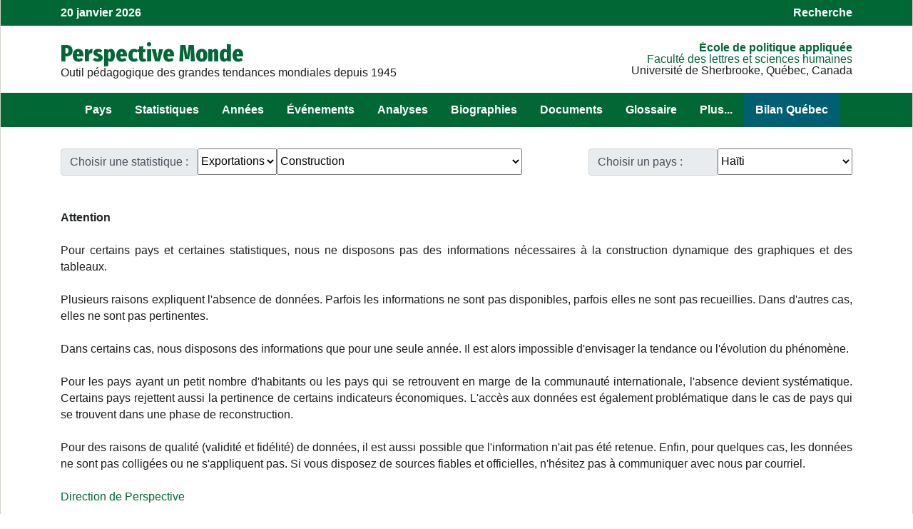

--- FILE ---
content_type: text/html; charset=UTF-8
request_url: https://perspective.usherbrooke.ca/api/BMTendanceImportExport/?codeTheme=Exports&codeStat=SE&codePays=HTI
body_size: 11821
content:
{"listePaysEnsembleFR":[["PSE","A. palestinienne",31],["AFG","Afghanistan",33],["ZAF","Afrique du Sud",20],["ALB","Albanie",85],["DZA","Alg\u00e9rie",11],["DEU","Allemagne",81],["AGO","Angola",20],["SAU","Arabie Saoudite",32],["ARG","Argentine",75],["ARM","Arm\u00e9nie",93],["AUS","Australie",50],["AUT","Autriche",81],["AZE","Azerba\u00efdjan",93],["BHS","Bahamas",72],["BHR","Bahre\u00efn",32],["BGD","Bangladesh",41],["BLR","Belarus",92],["BEL","Belgique",81],["BEN","B\u00e9nin ",14],["BTN","Bhoutan",41],["BOL","Bolivie",74],["BIH","Bosnie-Herz\u00e9govine",85],["BWA","Botswana",20],["BRA","Br\u00e9sil",75],["BGR","Bulgarie",85],["BFA","Burkina Faso",12],["BDI","Burundi",16],["KHM","Cambodge",43],["CMR","Cameroun",15],["CAN","Canada",60],["CPV","Cap-Vert",13],["CAF","Centrafricaine (rep)",15],["CHL","Chili",75],["CHN","Chine",42],["CYP","Chypre",86],["COL","Colombie",74],["COM","Comores(Les)",21],["COG","Congo",15],["COD","Congo (rep. dem.)",15],["PRK","Cor\u00e9e du Nord",42],["KOR","Cor\u00e9e du Sud",42],["CRI","Costa Rica",71],["CIV","C\u00f4te d'Ivoire",14],["HRV","Croatie",85],["CUB","Cuba",72],["DNK","Danemark",82],["DJI","Djibouti",17],["DOM","Dominicaine (Rep)",72],["EGY","\u00c9gypte",18],["ARE","\u00c9mirats arabes unis",32],["ECU","\u00c9quateur",74],["ERI","\u00c9rythr\u00e9e",17],["ESP","Espagne",83],["EST","Estonie",91],["SWZ","Eswatini",20],["USA","\u00c9tats-Unis",60],["ETH","\u00c9thiopie",17],["FJI","Fiji",50],["FIN","Finlande",82],["FRA","France",83],["GAB","Gabon",15],["GMB","Gambie",13],["GEO","G\u00e9orgie",93],["GHA","Ghana",14],["GRC","Gr\u00e8ce",86],["GTM","Guatemala",71],["GIN","Guin\u00e9e",13],["GNQ","Guin\u00e9e \u00e9quatoriale",15],["GNB","Guin\u00e9e-Bissau",13],["GUY","Guyana",73],["HTI","Ha\u00efti",72],["HND","Honduras",71],["HUN","Hongrie",84],["IND","Inde",41],["IDN","Indon\u00e9sie",44],["IRQ","Irak",31],["IRN","Iran",33],["IRL","Irlande",82],["ISL","Islande",82],["ISR","Isra\u00ebl",31],["ITA","Italie",83],["JAM","Jama\u00efque",72],["JPN","Japon",42],["JOR","Jordanie",31],["KAZ","Kazakhstan",94],["KEN","Kenya",16],["KGZ","Kirghizstan",94],["KIR","Kiribati",50],["KSV","Kosovo",85],["KWT","Kowe\u00eft",32],["LAO","Laos",43],["LSO","Lesotho",20],["LVA","Lettonie",91],["LBN","Liban",31],["LBR","Liberia",13],["LBY","Libye",11],["LTU","Lituanie",91],["LUX","Luxembourg",81],["MKD","Mac\u00e9doine du Nord",85],["MDG","Madagascar",21],["MYS","Malaisie",44],["MWI","Malawi",19],["MLI","Mali",12],["MLT","Malta",86],["MAR","Maroc",11],["MUS","Maurice",21],["MRT","Mauritanie",11],["MEX","Mexique",60],["MDA","Moldavie",92],["MNG","Mongolie",42],["MON","Mont\u00e9n\u00e9gro",85],["MOZ","Mozambique",19],["MMR","Myanmar",43],["NAM","Namibie",20],["NPL","N\u00e9pal",41],["NIC","Nicaragua",71],["NER","Niger",12],["NGA","Nigeria",14],["NOR","Norv\u00e8ge",82],["NZL","Nouvelle-Z\u00e9lande",50],["OMN","Oman",32],["UGA","Ouganda",16],["UZB","Ouzb\u00e9kistan",94],["PAK","Pakistan",33],["PAN","Panama",71],["PNG","Papouasie-Nouvelle-G.",50],["PRY","Paraguay",75],["NLD","Pays-Bas",81],["PER","P\u00e9rou",74],["PHL","Philippines",44],["POL","Pologne",84],["PRT","Portugal",83],["QAT","Qatar",32],["ROM","Roumanie",85],["GBR","Royaume-Uni",82],["RUS","Russie",92],["RWA","Rwanda",16],["SLV","Salvador",71],["SEN","S\u00e9n\u00e9gal",13],["YUG","Serbie",85],["SLE","Sierra Leone",13],["SGP","Singapour",44],["SVK","Slovaquie",84],["SVN","Slov\u00e9nie",85],["SOM","Somalie",17],["SDN","Soudan",18],["SSD","Soudan du Sud",18],["LKA","Sri Lanka",41],["SWE","Su\u00e8de",82],["CHE","Suisse",81],["SUR","Suriname",73],["SYR","Syrie",31],["TJK","Tadjikistan",94],["TWN","Taiwan",42],["TZA","Tanzanie",16],["TCD","Tchad",12],["CZE","Tch\u00e8que (R\u00e9p)",84],["THA","Tha\u00eflande",43],["TMP","Timor oriental",50],["TGO","Togo",14],["TTO","Trinit\u00e9-et-Tobago",72],["TUN","Tunisie",11],["TKM","Turkm\u00e9nistan",94],["TUR","Turquie",86],["UKR","Ukraine",92],["URY","Uruguay",75],["VEN","Venezuela",73],["VNM","Vietnam",43],["YEM","Y\u00e9men",32],["ZMB","Zambie",19],["ZWE","Zimbabwe",19]],"hmFr":{"ABW":"Aruba","ATG":"Antigua & Barbuda","ARE":"\u00c9mirats arabes unis","AFG":"Afghanistan","DZA":"Alg\u00e9rie","AZE":"Azerba\u00efdjan","ALB":"Albanie","ARM":"Arm\u00e9nie","AND":"Andorra","AGO":"Angola","ASM":"Samoa-Am\u00e9ricaines","ARG":"Argentine","AUS":"Australie","AUT":"Autriche","AIA":"Anguilla","BHR":"Bahre\u00efn","BRB":"Barbados","BWA":"Botswana","BMU":"Bermuda","BEL":"Belgique","BHS":"Bahamas","BGD":"Bangladesh","BLZ":"Belize","BIH":"Bosnie-Herz\u00e9govine","BOL":"Bolivie","MMR":"Myanmar","BEN":"B\u00e9nin ","BLR":"Belarus","SLB":"\u00celes Salomon","N\/A":"Wake Island","BRA":"Br\u00e9sil","BTN":"Bhoutan","BGR":"Bulgarie","BRN":"Brune\u00ef","BDI":"Burundi","KHM":"Cambodge","TCD":"Tchad","LKA":"Sri Lanka","COG":"Congo","COD":"Congo (rep. dem.)","CHN":"Chine","CHL":"Chili","CYM":"\u00celes Ca\u00efmans","CCK":"\u00celes Cocos (Keeling)","CMR":"Cameroun","COM":"Comores(Les)","COL":"Colombie","MNP":"Northern Mariana Islands","CRI":"Costa Rica","CAF":"Centrafricaine (rep)","CUB":"Cuba","CPV":"Cap-Vert","COK":"\u00celes Cook","CYP":"Chypre","CZE":"Tch\u00e8que (R\u00e9p)","DNK":"Danemark","DJI":"Djibouti","DMA":"Dominica","DOM":"Dominicaine (Rep)","ECU":"\u00c9quateur","EGY":"\u00c9gypte","IRL":"Irlande","GNQ":"Guin\u00e9e \u00e9quatoriale","EST":"Estonie","ERI":"\u00c9rythr\u00e9e","SLV":"Salvador","ETH":"\u00c9thiopie","GUF":"Guyanne Fran\u00e7aise","FIN":"Finlande","FJI":"Fiji","FLK":"\u00celes Malouines","FSM":"Micronesia, Federated States of","FRO":"\u00celes F\u00e9ro\u00e9","PYF":"Polyn\u00e9sie Fran\u00e7aise","FRA":"France","ATF":"French Southern Territories","GMB":"Gambie","GAB":"Gabon","GEO":"G\u00e9orgie","GHA":"Ghana","GIB":"Gibraltar","GRD":"Grenada","GBR4":"Royaume-Uni","GRL":"Gro\u00ebnland","DEU":"Allemagne","GLP":"Guadeloupe","GUM":"Guam","GRC":"Gr\u00e8ce","GTM":"Guatemala","GIN":"Guin\u00e9e","GUY":"Guyana","PSE":"A. palestinienne","HTI":"Ha\u00efti","HKG":"Hong Kong","HND":"Honduras","HRV":"Croatie","HUN":"Hongrie","ISL":"Islande","IDN":"Indon\u00e9sie","GBR3":"Royaume-Uni","IND":"Inde","IOT":"Territoire britannique de l'oc\u00e9an Indien","IRN":"Iran","ISR":"Isra\u00ebl","ITA":"Italie","CIV":"C\u00f4te d'Ivoire","IRQ":"Irak","JPN":"Japon","GBR2":"Royaume-Uni","JAM":"Jama\u00efque","JOR":"Jordanie","KEN":"Kenya","KGZ":"Kirghizstan","PRK":"Cor\u00e9e du Nord","KIR":"Kiribati","KOR":"Cor\u00e9e du Sud","CXR":"\u00cele Christmas","KWT":"Kowe\u00eft","KAZ":"Kazakhstan","LAO":"Laos","LBN":"Liban","LVA":"Lettonie","LTU":"Lituanie","LBR":"Liberia","SVK":"Slovaquie","LIE":"Liechtenstein","LSO":"Lesotho","LUX":"Luxembourg","LBY":"Libye","MDG":"Madagascar","MTQ":"Martinique","MAC":"Macau","MDA":"Moldavie","MYT":"Mayotte","MNG":"Mongolie","MSR":"Montserrat","MWI":"Malawi","MKD":"Mac\u00e9doine du Nord","MLI":"Mali","MCO":"Monaco","MAR":"Maroc","MUS":"Maurice","MRT":"Mauritanie","MLT":"Malta","OMN":"Oman","MDV":"Maldives","MON":"Mont\u00e9n\u00e9gro","MEX":"Mexique","MYS":"Malaisie","MOZ":"Mozambique","NCL":"New Caledonia","NFK":"Norfolk Island","NER":"Niger","VUT":"Vanuatu","NGA":"Nigeria","NLD":"Pays-Bas","NOR":"Norv\u00e8ge","NPL":"N\u00e9pal","NRU":"Nauru","SUR":"Suriname","ANT":"Netherlands Antilles","NIC":"Nicaragua","NZL":"Nouvelle-Z\u00e9lande","PRY":"Paraguay","PCN":"Pitcairn Islands","PER":"P\u00e9rou","PAK":"Pakistan","POL":"Pologne","PAN":"Panama","PRT":"Portugal","PNG":"Papouasie-Nouvelle-G.","PLW":"Palau","GNB":"Guin\u00e9e-Bissau","QAT":"Qatar","REU":"R\u00e9union","MHL":"Marshall Islands","ROM":"Roumanie","PHL":"Philippines","PRI":"Puerto Rico","RUS":"Russie","RWA":"Rwanda","SAU":"Arabie Saoudite","SPM":"Saint Pierre & Miquelon","KNA":"Saint Christophe & Ni\u00e9v\u00e8s","SYC":"Seychelles","ZAF":"Afrique du Sud","SEN":"S\u00e9n\u00e9gal","SHN":"Sainte-H\u00e9l\u00e8ne","SVN":"Slov\u00e9nie","SLE":"Sierra Leone","SMR":"San Marino","SGP":"Singapour","SOM":"Somalie","ESP":"Espagne","YUG":"Serbie","LCA":"Sainte-Lucie","SDN":"Soudan","SJM":"Svalbard","SWE":"Su\u00e8de","SGS":"Georgie du Sud & \u00celes Sandwich du Sud","SYR":"Syrie","CHE":"Suisse","TTO":"Trinit\u00e9-et-Tobago","THA":"Tha\u00eflande","TJK":"Tadjikistan","TCA":"\u00celes Turks et Caicos","TON":"Tonga","TGO":"Togo","STP":"S\u00e2o Tom\u00e9 & Principe","TUN":"Tunisie","TUR":"Turquie","TUV":"Tuvalu","TWN":"Taiwan","TKM":"Turkm\u00e9nistan","TZA":"Tanzanie","UGA":"Ouganda","GBR":"Royaume-Uni","UKR":"Ukraine","BFA":"Burkina Faso","URY":"Uruguay","UZB":"Ouzb\u00e9kistan","VCT":"Saint Vincent & Grenadines","VEN":"Venezuela","VGB":"\u00celes Vierges britannique","VNM":"Vietnam","VIR":"\u00celes Vierges","NAM":"Namibie","WLF":"Wallis & Futuna","ESH":"Sahara Occidental","WSM":"Samoa","SWZ":"Eswatini","YEM":"Y\u00e9men","ZMB":"Zambie","ZWE":"Zimbabwe","USA":"\u00c9tats-Unis","CAN":"Canada","KSV":"Kosovo","SSD":"Soudan du Sud","TMP":"Timor oriental","WLD":"Monde"},"NouveauParametresUnPays":[[1100,"96","Haiti","Ha\u00efti","Haiti","Port-Au-Prince","Port-Au-Prince","Port-Au-Prince","North America","332","HA","HT","HTI",72,"20.08782","18.025719","-71.632286","-74.44487","2.062101","2.812584","8.2","27560","1804","1844","non","oui","nd","nd","nd","nd","nd","1950","0.33","nd","4","0.467","134","3.78","4","3.8","3","3","4","3","3","5","5","4","<a href='http:\/\/www.lenouvelliste.com\/' target=\"_blank\">Le Nouvelliste -Fran\u00e7ais<\/a><br>\r\n<a href='http:\/\/www.haitiprogres.com\/' target=\"_blank\">Ha\u00efti progr\u00e8s -Fran\u00e7ais\/English<\/a><br>\r\n","gourde (htg)","nd","nd","nd","nd","nd","nd","nd","nd","2","abolie","1","","","a","","d","","","","","a","","a","","","","TRS","","a","","","","","","","","","","","","","","","","","","","","","","","","","","","","","","","","","","","","","","","","","","","","","","","","","","","","","","","","","","","","","","","","","","","","","","","","","","","","","","","","","","",""]],"tableauPaysStatP1":{"1980":"122611158","1981":"46075393","1982":"55233229","1983":"38448518","1984":"39190859","1985":"36603146","1986":"37908423","1987":"23156942","1988":"42109302","1989":"42727126","1995":"55470000","1996":"42880000","1997":"43150000","1998":"52660000","1999":"43090000","2000":"36550000","2001":"25110000","2002":"29490000","2003":"30020000","2004":"32590000","2005":"33260000","2006":"28980000","2007":"30120000","2008":"39220000","2009":"31630000","2010":"33020000","2011":"42300000","2012":"43673791","2013":"38060000","2014":"43690000","2015":"45479791"},"tableauPaysStatP2":{"1981":"16808444","1988":"23023","1989":"158361","1990":"276041","1991":"45134","1992":"1054","1993":"3527","1995":"0","1996":"0","1997":"0","1998":"0","1999":"0","2000":"0","2001":"0","2002":"0","2003":"0","2004":"0","2005":"0","2006":"0","2007":"0","2008":"0","2009":"0","2010":"0","2011":"0","2012":"0","2013":"0","2014":"0","2015":"0"},"tableauPaysStatP3":{"1980":"236621212","1981":"87013654","1982":"103341605","1983":"110561903","1984":"135948107","1985":"138162868","1986":"127997613","1987":"125981263","1988":"131723385","1989":"105436985","1990":"146103000","1991":"154612000","1995":"54530000","1996":"47120000","1997":"168850000","1998":"267340000","1999":"290910000","2000":"281450000","2001":"248890000","2002":"250510000","2003":"316530000","2004":"358700000","2005":"436890000","2006":"479730000","2007":"491630000","2008":"440510000","2009":"544650000","2010":"546040000","2011":"724590000","2012":"771506209","2013":"847410000","2014":"873660000","2015":"909450076"},"tableauPaysStat":[],"tableauPaysStatt":[],"tableauPaysStatW":{"2005":"46055176306","2006":"56164414435","2007":"70578539606","2008":"95403874365","2009":"87951632251","2010":"85969030586","2011":"94507823016","2012":"96406944556","2013":"97753842099","2014":"1.05565E+11","2015":"89847253823"},"titreStatFr":[]}